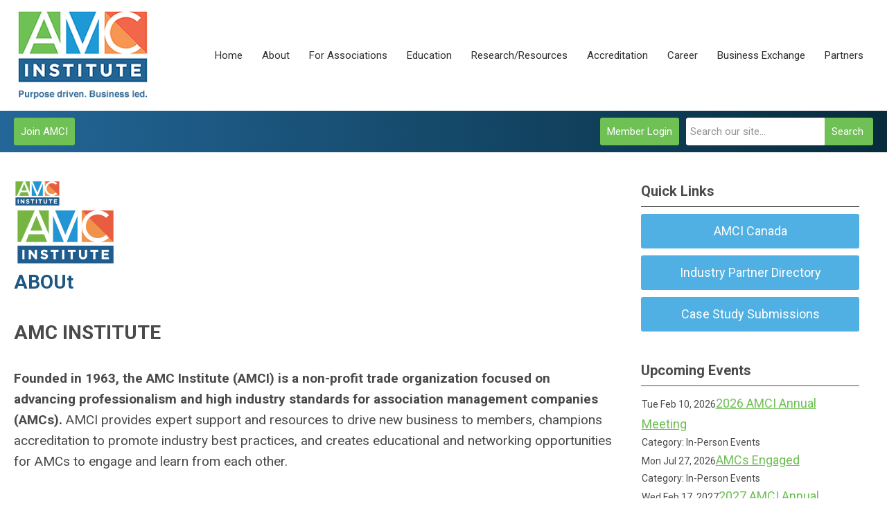

--- FILE ---
content_type: text/html; charset=utf-8
request_url: https://amci.memberclicks.net/about-the-amc-institute-
body_size: 14623
content:
<!DOCTYPE html PUBLIC "-//W3C//DTD XHTML 1.0 Transitional//EN" "http://www.w3.org/TR/xhtml1/DTD/xhtml1-transitional.dtd">
<html xmlns="http://www.w3.org/1999/xhtml" xml:lang="en-us" lang="en-us" >
<head>
<link href="https://fonts.googleapis.com/css?family=Roboto:400,700&display=swap" rel="stylesheet">
  <meta http-equiv="content-type" content="text/html; charset=utf-8" />
  <meta name="robots" content="index, follow" />
  <meta name="keywords" content="" />
  <meta name="title" content="About AMC Institute" />
  <meta name="author" content="Jose Julian Ramirez" />
  <meta name="description" content="" />
  <meta name="generator" content="MemberClicks Content Management System" />
  <meta name="viewport" content="width=device-width, initial-scale=1" />
  <title>About AMC Institute</title>
  <link href="/templates/carmel-jt-mp/favicon.ico" rel="shortcut icon" type="image/x-icon" />
  <style type="text/css">
    ::-webkit-input-placeholder {color:inherit; opacity: 0.6}
    :-moz-placeholder {color:inherit;opacity:0.6}
    ::-moz-placeholder {color:inherit;opacity:0.6}
    :-ms-input-placeholder {color:inherit; opacity: 0.6}
  </style>
  <link rel="stylesheet" href="/components/com_jevents/views/default/assets/css/new-jevents.css" type="text/css" />
  <script type="text/javascript" src="https://amci.memberclicks.net/includes/js/jquery.min.js"></script>
  <script type="text/javascript" src="https://amci.memberclicks.net/includes/js/jquery-migrate.min.js"></script>
  <script type="text/javascript">
    (function($){
      jQuery.fn.extend({
        live: function (event, callback) {
          if (this.selector) {
            jQuery(document).on(event, this.selector, callback);
          }
        },
        curCSS : function (element, attrib, val){
          $(element).css(attrib, val);
        }
      })
    })(jQuery);
  </script>
  <script type="text/javascript">jQuery.noConflict();</script>
  <script type="text/javascript" src="https://amci.memberclicks.net/includes/js/jquery-ui-custom-elvn-fr.min.js"></script>
  <script type="text/javascript" src="https://amci.memberclicks.net/includes/js/jQueryUIDialogInclude.js"></script>
  <script type="text/javascript" src="https://amci.memberclicks.net/includes/js/jquery.dataTables.js"></script>
  <script type="text/javascript" src="https://amci.memberclicks.net/includes/js/jquery.tablednd-0.5.js"></script>
  <script type="text/javascript" src="https://amci.memberclicks.net/includes/js/json2.js"></script>
  <script type="text/javascript" src="/ui-v2/js/libs/underscore/underscore.js"></script>
  <link rel="stylesheet" href="https://amci.memberclicks.net/includes/css/themes/base/ui.all.css" type="text/css" />
  <link rel="stylesheet" href="https://amci.memberclicks.net/includes/css/jqueryui.css" type="text/css" />
  <link rel="stylesheet" href="https://amci.memberclicks.net/includes/css/system-messages.css" type="text/css" />
  <script type="text/javascript" src="/plugins/system/mtupgrade/mootools.js"></script>
  <script type="text/javascript" src="/includes/js/joomla.javascript.js"></script>
  <script type="text/javascript" src="/media/system/js/caption.js"></script>
  <script type='text/javascript'>
/*<![CDATA[*/
	var jax_live_site = 'https://amci.memberclicks.net/index.php';
	var jax_site_type = '1.5';
	var jax_token_var = '4bbe5c410606988c574692eca7709cc7';
/*]]>*/
</script><script type="text/javascript" src="https://amci.memberclicks.net/plugins/system/pc_includes/ajax_1.3.js"></script>
  <link rel="stylesheet" href="/media/system/css/modal.css" type="text/css" />
  <script type="text/javascript" src="/media/system/js/modal.js"></script>
  <script type="text/javascript">
      window.addEvent("domready", function() {
          SqueezeBox.initialize({});
          $$("a.modal").each(function(el) {
              el.addEvent("click", function(e) {
                  new Event(e).stop();
                  SqueezeBox.fromElement(el);
              });
          });
      });
  </script>
  <script type="text/javascript">
    jQuery(document).ready(function() {
      var mcios = navigator.userAgent.toLowerCase().match(/(iphone|ipod|ipad)/);
      var supportsTouch = 'ontouchstart' in window || window.navigator.msMaxTouchPoints || navigator.userAgent.toLowerCase().match(/(iemobile)/);
      if (mcios) {
        jQuery('#bkg').addClass('mc-touch mc-ios');
      } else if (supportsTouch) {
        jQuery('#bkg').addClass('mc-touch non-ios');
      } else {
        jQuery('#bkg').addClass('mc-no-touch');
      }
      jQuery('#cToolbarNavList li:has(li)').addClass('parent');
    });
  </script>

<link rel="stylesheet" href="/templates/system/css/general.css" type="text/css"/>
<link rel="stylesheet" href="/jmc-assets/nivo-slider-css/nivo-slider.css" type="text/css" />
<link rel="stylesheet" href="/jmc-assets/nivo-slider-css/nivo-themes/mc01/mc01.css" type="text/css" />
<link rel="stylesheet" href="/jmc-assets/nivo-slider-css/nivo-themes/mc02/mc02.css" type="text/css" />
<link rel="stylesheet" href="/templates/carmel-jt-mp/css/editor.css" type="text/css" />
<!--[if lte IE 8]>
    <link rel="stylesheet" type="text/css" href="/templates/carmel-jt-mp/css/ie8.css" />
<![endif]-->
<script type="text/javascript" src="/jmc-assets/global-js/hoverIntent.js"></script>
<script type="text/javascript" src="/jmc-assets/global-js/jquery.nivo.slider.pack.js"></script>

<script type="text/javascript">
jQuery(function(){
	var activeMenuItemsExistHereInTheSecondaryHeader = jQuery('#mc-secondary-header-bar .site-width .mc-mainmenu').addClass('secondary');

	// Hide #header on scroll down
//https://stackoverflow.com/questions/4326845/how-can-i-determine-the-direction-of-a-jquery-scroll-event
var lastScrollTop = 0;
var navbarHeight = jQuery('#header').outerHeight() + jQuery('#header').position().top;

	(activeMenuItemsExistHereInTheSecondaryHeader.length ? activeMenuItemsExistHereInTheSecondaryHeader : jQuery('#mc-primary-header-bar .site-width .mc-mainmenu')).find('.resp-menu').clone().appendTo('.mobile-menu');

	areTheOtherModulesInThePrimaryHeader = activeMenuItemsExistHereInTheSecondaryHeader.length;
	addTheOtherModulesIntoTheMobileMenu = areTheOtherModulesInThePrimaryHeader ? '#mc-primary-header-bar' : '#mc-secondary-header-bar';
	jQuery( addTheOtherModulesIntoTheMobileMenu + ' .site-width').addClass('secondary-add-to-mobile-menu').children('div:not(.mc-logo-link)').clone().prependTo('.mobile-menu .module-flex');
	if(jQuery('.mobile-menu .module-flex').find('.mc-site-search-mod').length){
			jQuery('.mobile-menu .module-flex').find('.mc-site-search-mod').parent().addClass('mc-search-bar-in-mobile-menu').insertBefore('.mobile-menu .module-flex div.moduletable:nth-child(1)');
	}

	


	(activeMenuItemsExistHereInTheSecondaryHeader.length ? activeMenuItemsExistHereInTheSecondaryHeader : jQuery('#mc-primary-header-bar .site-width .mc-mainmenu')).clone().appendTo('#mc-primary-header-bar-scrollable-header .site-width');
	if(activeMenuItemsExistHereInTheSecondaryHeader.length){	
		navbarHeight = jQuery('#header').outerHeight() + jQuery('#header').position().top;
		activeMenuItemsExistHereInTheSecondaryHeader.clone().appendTo('#mc-primary-header-bar .site-width').addClass('hidden');
	}
    jQuery('.socnets ul > li > a > span').each(function() {
        var socnetText = jQuery(this).text().toLowerCase();
        jQuery(this).addClass('icon-'+socnetText);
        jQuery(this).parent('a').addClass(socnetText);
    });

    jQuery('a#menu-toggle').bind('click', function(){
            jQuery('#bkg').toggleClass('show-mobile');
            jQuery('a#menu-toggle-x').css('top', Math.abs(jQuery('a#menu-toggle').offset().top) + 'px');
    });

    jQuery('a#menu-toggle-x').bind('click', function(){
        jQuery('#bkg.show-mobile').toggleClass('show-mobile');
    });




function isInViewport(node) {
  var rect = node.getBoundingClientRect()
  return (
    (rect.height > 0 || rect.width > 0) &&
    rect.bottom >= 0 &&
    rect.right >= 0 &&
    rect.top <= (window.innerHeight || document.documentElement.clientHeight) &&
    rect.left <= (window.innerWidth || document.documentElement.clientWidth)
  )
}
jQuery(window).resize(function(){
	navbarHeight = jQuery('#header').outerHeight() + jQuery('#header').position().top;
})
//parallax:
//https://www.codementor.io/lautiamkok/js-tips-creating-a-simple-parallax-scrolling-with-css3-and-jquery-efp9b2spn
jQuery(window).on( 'scroll', function(){
	var st = jQuery(this).scrollTop();
	if (document.body.scrollTop > navbarHeight || document.documentElement.scrollTop > navbarHeight) {
		//hide the secondary menu
		jQuery('#mc-primary-header-bar-scrollable-header').addClass('nav-up');
		
    } else {
			jQuery('#mc-primary-header-bar-scrollable-header').removeClass('nav-up');
	}

	/* jQuery('.parallax').each(function(index, element) {
    var initY = jQuery(this).offset().top;
    var height = jQuery(this).height();
    var endY  = initY + jQuery(this).height()

    // Check if the element is in the viewport.
    var visible = isInViewport(this)
    if(visible) {
      var diff = st - initY
      var ratio = Math.round((diff / height) * 100)
      jQuery(this).css('background-position','center ' + parseInt(-(ratio * 2.5)) + 'px')
    }
  }) */
	lastScrollTop = st;
});



});
</script>
<script type="text/javascript">// <![CDATA[
jQuery(document).ready(function($) {
	$('#slider').nivoSlider({
        effect: 'fade', // Specify sets like: 'fold,fade,sliceDown'
        slices: 1, // For slice animations
        boxCols: 1, // For box animations
        boxRows: 1, // For box animations
        animSpeed: 500, // Slide transition speed
        pauseTime: 5000, // How long each slide will show
        startSlide: 0, // Set starting Slide (0 index)
        directionNav: false, // Next & Prev navigation
        directionNavHide: false, // Only show on hover
        controlNav: false, // 1,2,3... navigation
        controlNavThumbs: false, // Use thumbnails for Control Nav
        pauseOnHover: true, // Stop animation while hovering
        manualAdvance: false, // Force manual transitions
        prevText: 'Prev', // Prev directionNav text
        nextText: 'Next', // Next directionNav text
        randomStart: true, // Start on a random slide
        beforeChange: function(){}, // Triggers before a slide transition
        afterChange: function(){}, // Triggers after a slide transition
        slideshowEnd: function(){}, // Triggers after all slides have been shown
        lastSlide: function(){}, // Triggers when last slide is shown
        afterLoad: function(){} // Triggers when slider has loaded
    });
});
// ]]></script>
<script type="text/javascript" src="//assets.adobedtm.com/c876840ac68fc41c08a580a3fb1869c51ca83380/satelliteLib-46d75104efead3510e40b3816053afa85b0f2661.js"></script>
<script type="text/javascript">// <![CDATA[
jQuery(document).ready(function($) {
	$('#slider2').nivoSlider({
        effect: 'fade', // Specify sets like: 'fold,fade,sliceDown'
        slices: 1, // For slice animations
        boxCols: 1, // For box animations
        boxRows: 1, // For box animations
        animSpeed: 500, // Slide transition speed
        pauseTime: 7000, // How long each slide will show
        startSlide: 0, // Set starting Slide (0 index)
        directionNav: false, // Next & Prev navigation
        directionNavHide: false, // Only show on hover
        controlNav: false, // 1,2,3... navigation
        controlNavThumbs: false, // Use thumbnails for Control Nav
        pauseOnHover: true, // Stop animation while hovering
        manualAdvance: false, // Force manual transitions
        prevText: 'Prev', // Prev directionNav text
        nextText: 'Next', // Next directionNav text
        randomStart: false, // Start on a random slide
        beforeChange: function(){}, // Triggers before a slide transition
        afterChange: function(){}, // Triggers after a slide transition
        slideshowEnd: function(){}, // Triggers after all slides have been shown
        lastSlide: function(){}, // Triggers when last slide is shown
        afterLoad: function(){} // Triggers when slider has loaded
    });
});
// ]]></script>
<script type="text/javascript">// <![CDATA[
jQuery(document).ready(function($) {
	$('#slider3').nivoSlider({
        effect: 'fade', // Specify sets like: 'fold,fade,sliceDown'
        slices: 1, // For slice animations
        boxCols: 1, // For box animations
        boxRows: 1, // For box animations
        animSpeed: 500, // Slide transition speed
        pauseTime: 5000, // How long each slide will show
        startSlide: 0, // Set starting Slide (0 index)
        directionNav: false, // Next & Prev navigation
        directionNavHide: false, // Only show on hover
        controlNav: false, // 1,2,3... navigation
        controlNavThumbs: false, // Use thumbnails for Control Nav
        pauseOnHover: true, // Stop animation while hovering
        manualAdvance: false, // Force manual transitions
        prevText: 'Prev', // Prev directionNav text
        nextText: 'Next', // Next directionNav text
        randomStart: true, // Start on a random slide
        beforeChange: function(){}, // Triggers before a slide transition
        afterChange: function(){}, // Triggers after a slide transition
        slideshowEnd: function(){}, // Triggers after all slides have been shown
        lastSlide: function(){}, // Triggers when last slide is shown
        afterLoad: function(){} // Triggers when slider has loaded
    });
});
// ]]></script>
<script type="text/javascript">// <![CDATA[
jQuery(document).ready(function($) {
	$('#slider4').nivoSlider({
        effect: 'fade', // Specify sets like: 'fold,fade,sliceDown'
        slices: 1, // For slice animations
        boxCols: 1, // For box animations
        boxRows: 1, // For box animations
        animSpeed: 500, // Slide transition speed
        pauseTime: 5000, // How long each slide will show
        startSlide: 0, // Set starting Slide (0 index)
        directionNav: false, // Next & Prev navigation
        directionNavHide: false, // Only show on hover
        controlNav: false, // 1,2,3... navigation
        controlNavThumbs: false, // Use thumbnails for Control Nav
        pauseOnHover: true, // Stop animation while hovering
        manualAdvance: false, // Force manual transitions
        prevText: 'Prev', // Prev directionNav text
        nextText: 'Next', // Next directionNav text
        randomStart: true, // Start on a random slide
        beforeChange: function(){}, // Triggers before a slide transition
        afterChange: function(){}, // Triggers after a slide transition
        slideshowEnd: function(){}, // Triggers after all slides have been shown
        lastSlide: function(){}, // Triggers when last slide is shown
        afterLoad: function(){} // Triggers when slider has loaded
    });
});
// ]]></script>
<script type="text/javascript" src="/jmc-assets/crawler/crawler.js">

/* Text and/or Image Crawler Script v1.53 (c)2009-2011 John Davenport Scheuer
   as first seen in http://www.dynamicdrive.com/forums/
   username: jscheuer1 - This Notice Must Remain for Legal Use
*/

</script>
<script type="text/javascript" src="/assets/site/crawler.js">
/* Text and/or Image Crawler Script v1.53 (c)2009-2011 John Davenport Scheuer
   as first seen in http://www.dynamicdrive.com/forums/
   username: jscheuer1 - This Notice Must Remain for Legal Use
*/
</script>
<!-- Google Tag Manager -->
<script>(function(w,d,s,l,i){w[l]=w[l]||[];w[l].push({'gtm.start':
new Date().getTime(),event:'gtm.js'});var f=d.getElementsByTagName(s)[0],
j=d.createElement(s),dl=l!='dataLayer'?'&l='+l:'';j.async=true;j.src=
'https://www.googletagmanager.com/gtm.js?id='+i+dl;f.parentNode.insertBefore(j,f);
})(window,document,'script','dataLayer','GTM-NN8VFJ3');</script>
<!-- End Google Tag Manager -->
 
<!-- Google Tag Manager (noscript) -->
<noscript><iframe src="https://www.googletagmanager.com/ns.html?id=GTM-NN8VFJ3"
height="0" width="0" style="display:none;visibility:hidden"></iframe></noscript>
<!-- End Google Tag Manager (noscript) -->
</head>
<body id="bkg">
    <div id="viewports">
        <div id="phone-landscape"></div>
        <div id="tablet-portrait"></div>
        <div id="tablet-landscape"></div>
    </div>
    <a id="menu-toggle-x"><svg width="32" height="32" viewBox="0 0 32 32" xmlns="http://www.w3.org/2000/svg"><g fill-rule="evenodd"><path d="M3.272 25.9L25.9 3.27l2.828 2.83L6.1 28.727z"/><path d="M6.1 3.272L28.73 25.9l-2.83 2.828L3.273 6.1z"/></g></svg></a>
    <div class="mobile-menu">
		<div class="module-flex">
</div>
	</div>
    <div class="site-container">
                <div id="site-wrap">
            <div id="header">
								<div id="mc-primary-header-bar-scrollable-header">
				<div class="site-width">
									<div class="mc-scrollable-header-logo-link"><a title="MemberClicks" href="/"><img style="margin: 0px 0px 0px 0px;" title="" src="/assets/site/logo.png" alt="" width="" height="" align="" /></a> <a id="alt-small-logo" title="MemberClicks" href="/"><img style="margin: 0px 0px 0px 0px;" title="" src="/assets/site/alt-logo.png" alt="" align="" /></a></div>
								<a id="menu-toggle" class="hamburger-menu"><svg width="32" height="32" viewBox="0 0 32 32" xmlns="http://www.w3.org/2000/svg"><path d="M0 6h32v4H0zm0 8h32v4H0zm0 8h32v4H0z" fill-rule="evenodd"/></svg></a>
				</div>	
			</div>
					<div id="mc-primary-header-bar">
						<div class="site-width">
							<div class="mc-logo-link"><a title="MemberClicks" href="/"><img style="margin: 0px 0px 0px 0px;" title="" src="/assets/site/logo.png" alt="" width="" height="" align="" /></a> <a id="alt-small-logo" title="MemberClicks" href="/"><img style="margin: 0px 0px 0px 0px;" title="" src="/assets/site/alt-logo.png" alt="" align="" /></a></div>
							<!-- If mc-primary bar has primary menu or main menu or header menu then add the menu toggle else -->
						<!--
						1. check if the logo is in primary and if there is a class name associated with it	
						-->
								<div class="moduletable mc-mainmenu">
		            <ul class="menu resp-menu"><li class="item220"><a href="https://amci.memberclicks.net/"><span>Home</span></a></li><li class="parent active item230"><a href="/about-"><span>About</span></a><ul><li id="current" class="active item237"><a href="/about-the-amc-institute-"><span>About the AMC Institute</span></a></li><li class="item239"><a href="/strategic-plan"><span>Strategic Plan</span></a></li><li class="parent item240"><a href="/governance-leadership"><span>Governance / Leadership</span></a><ul><li class="item241"><a href="/amci-board-of-directors"><span>Board of Directors</span></a></li><li class="item242"><a href="/committees-task-forces-"><span>Committees &amp; Task Forces</span></a></li><li class="item243"><a href="/staff"><span>Staff</span></a></li><li class="item244"><a href="/policies-procedures"><span>Policies &amp; Procedures</span></a></li></ul></li><li class="parent item247"><a href="/membership-benefits-information"><span>Membership / Benefits Information</span></a><ul><li class="item248"><a href="/for-amcs"><span>For AMCs</span></a></li></ul></li><li class="item340"><a href="/find-an-amc"><span>Find an AMC</span></a></li><li class="item335"><a href="https://amcinstitutecanada.wildapricot.org/"><span>AMCI Canada Chapter</span></a></li><li class="item346"><a href="/contact-amci"><span>Contact AMCI</span></a></li></ul></li><li class="parent item334"><a href="/for-associations"><span>For Associations</span></a><ul><li class="parent item238"><a href="/what-can-an-amc-do-for-you-"><span>What can an AMC do for you?</span></a><ul><li class="item336"><a href="/the-future-and-visions-of-amcs"><span>The Future and Visions of AMCs</span></a></li></ul></li><li class="parent item337"><a href="/research-for-associations"><span>Research for Associations</span></a><ul><li class="item342"><a href="/amc-model-case-studies"><span>AMC Model Case Studies</span></a></li></ul></li><li class="item253"><a href="/request-more-information-or-a-proposal"><span>Request More Information or a Proposal</span></a></li><li class="item252"><a href="/find-an-amc-"><span>Find an AMC</span></a></li><li class="item254"><a href="/for-consultants-"><span>For Consultants</span></a></li></ul></li><li class="parent item231"><a href="/education-"><span>Education</span></a><ul><li class="parent item255"><a href="/meetings-events"><span>Meetings &amp; Events</span></a><ul><li class="item343"><a href="https://amin.memberclicks.net/"><span>2026 AMCI Annual Meeting</span></a></li><li class="item331"><a href="https://amci.memberclicks.net/awards---recognition"><span>Awards of Excellence</span></a></li><li class="item256"><a href="/about-the-amci-annual-meeting"><span>About the AMCI Annual Meeting</span></a></li><li class="item287"><a href="/about-amcs-engaged" target="_blank"><span>About AMCs Engaged</span></a></li><li class="item324"><a href="/regional-meeting" target="_blank"><span>Regional Meeting</span></a></li></ul></li><li class="parent item257"><a href="/professional-advancement-online"><span>Professional Advancement Online</span></a><ul><li class="item332"><a href="/specialist-program"><span>Specialist Program</span></a></li><li class="item290"><a href="/certificate-program"><span>Certificate Program</span></a></li><li class="item261"><a href="/on-demand-content"><span>On-Demand Content</span></a></li></ul></li><li class="item260"><a href="/webinars"><span>Webinars</span></a></li><li class="item259"><a href="/calendar-of-events"><span>Calendar of Events</span></a></li><li class="item319"><a href="/blogs"><span>Blogs</span></a></li></ul></li><li class="parent item232"><a href="/research-resources"><span>Research/Resources</span></a><ul><li class="item292"><a href="/research-and-surveys"><span>Research and Surveys</span></a></li><li class="item262"><a href="/marketing-the-amc-model"><span>Marketing the AMC Model</span></a></li><li class="item263"><a href="/amci-member-opportunities-and-resources"><span>AMCI Member Opportunities and Resources</span></a></li><li class="item250"><a href="/resources-for-owners-and-principals-"><span>Resources for Owners and Principals</span></a></li><li class="item330"><a href="/resources-for-emerging-leaders"><span>Resources for Emerging Leaders</span></a></li><li class="item348"><a href="/resources-for-trusted-advisors"><span>Resources for Trusted Advisors</span></a></li></ul></li><li class="parent item233"><a href="/accreditation-"><span>Accreditation</span></a><ul><li class="parent item264"><a href="/benefits-of-accreditation-"><span>Benefits of Accreditation</span></a><ul><li class="item268"><a href="/faq-"><span>FAQ</span></a></li></ul></li><li class="parent item328"><a href="/becoming-accredited"><span>Becoming Accredited</span></a><ul><li class="item269"><a href="/request-accreditation-information-"><span>Request Accreditation Information</span></a></li></ul></li><li class="item329"><a href="/reaccreditation"><span>Reaccreditation</span></a></li><li class="item270"><a href="/accreditation-resources"><span>Accreditation Resources</span></a></li><li class="item267"><a href="/directory-of-accredited-amcs"><span>Directory of Accredited AMCs</span></a></li></ul></li><li class="parent item234"><a href="/career"><span>Career</span></a><ul><li class="item271"><a href="/career-paths-within-association-management-companies-amcs-"><span>Career Paths Within Association Management Companies (AMCs)</span></a></li><li class="item272"><a href="/career-what-is-an-amc"><span>What is an AMC?</span></a></li><li class="item273"><a href="/career-job-seeker-resources"><span>Job Seeker Resources</span></a></li><li class="item274"><a href="https://amci.mcjobboard.net/jobs" target="_blank"><span>AMCI Job Board</span></a></li><li class="item275"><a href="/career-post-a-job"><span>Post a Job</span></a></li><li class="item276"><a href="/career-employer-resources"><span>Employer Resources</span></a></li></ul></li><li class="parent item310"><a href="/business-exchange"><span>Business Exchange</span></a><ul><li class="item311"><a href="/tech-digital-services"><span>Tech &amp; Digital Services</span></a></li><li class="item313"><a href="/destinations-hotels-event-venues"><span>Destinations, Hotels &amp; Event Venues</span></a></li><li class="item314"><a href="/meeting-exposition-services"><span>Meeting &amp; Exposition Services</span></a></li><li class="item315"><a href="/insurance-employee-benefits"><span>Insurance &amp; Employee Benefits</span></a></li><li class="item316"><a href="/financial-professional-services"><span>Financial &amp; Professional Services</span></a></li><li class="item317"><a href="/become-a-be-partner"><span>Become a BE Partner</span></a></li></ul></li><li class="parent item293"><a href="https://amci.memberclicks.net/amci-partners"><span>Partners</span></a><ul><li class="item323"><a href="/industry-partners-directory"><span>Industry Partners Directory</span></a></li><li class="item320"><a href="/strategic-partners"><span>Strategic Partners</span></a></li><li class="item321"><a href="/leadership-circle-partners"><span>Leadership Circle Partners</span></a></li><li class="item249"><a href="/about-the-industry-partner-program"><span>About the Industry Partner program</span></a></li></ul></li></ul>		</div>
							
						<!-- Testing out positions to find if the menu is apart of this position -->
						
							<a id="menu-toggle" class="hamburger-menu"><svg width="32" height="32" viewBox="0 0 32 32" xmlns="http://www.w3.org/2000/svg"><path d="M0 6h32v4H0zm0 8h32v4H0zm0 8h32v4H0z" fill-rule="evenodd"/></svg></a>
						
						</div>
					</div>
								
									<div id="mc-secondary-header-bar">
					<div class="site-width">
								<div class="moduletable site-search">
		            <form action="/index.php?option=com_search" method="post" name="mod_search_form" class="mc-site-search-mod">
    <div class="search site-search">
		<input name="searchword" id="mod_search_searchword" alt="Search" class="inputbox inputbox site-search" type="text" size="20" value=""  placeholder="Search our site..."  onfocus="this.placeholder = ''" onblur="this.placeholder = 'Search our site...'" /><a href="#" class="test button site-search">Search</a>	</div>
	<input type="hidden" name="task"   value="search" />
	<input type="hidden" name="option" value="com_search" />
    <input type="hidden" name="4bbe5c410606988c574692eca7709cc7" value="1" />
</form>
<script type="text/javascript">
	jQuery('form.mc-site-search-mod').find('a').click(function(e){
		e.preventDefault();
		var mcSiteSearchText = jQuery(this).closest('form.mc-site-search-mod').find('input.inputbox').val();
		if (mcSiteSearchText != ''){
			jQuery(this).closest('form.mc-site-search-mod').submit();
		}
	});
</script>
		</div>
			<div class="moduletable">
		            <a id='mcSimpleLogin' href='login'>Member Login</a>		</div>
			<div class="moduletable join-now">
		            <a id="cta-join" href="https://amci.memberclicks.net/membership-benefits-information">Join AMCI</a>		</div>
						</div>
					</div>
							</div>
			
                                                                        <div id="content-wrap" class="r-mid">
                            <div class="site-width">
                    <div id="content-padding">
                        <div id="jmc-message"></div>
                        <div id="component-wrap">


<table class="contentpaneopen">



<tr>
<td valign="top">
<script type="text/javascript">// <![CDATA[
!function(f,b,e,v,n,t,s)
{if(f.fbq)return;n=f.fbq=function(){n.callMethod?
n.callMethod.apply(n,arguments):n.queue.push(arguments)};
if(!f._fbq)f._fbq=n;n.push=n;n.loaded=!0;n.version='2.0';
n.queue=[];t=b.createElement(e);t.async=!0;
t.src=v;s=b.getElementsByTagName(e)[0];
s.parentNode.insertBefore(t,s)}(window, document,'script',
'https://connect.facebook.net/en_US/fbevents.js');
fbq('init', '1622215161630390');
fbq('track', 'PageView');
// ]]></script>
<script type="text/javascript" src="https://www.googletagmanager.com/gtag/js?id=G-F4SQBDKYQV"></script>
<script type="text/javascript">// <![CDATA[
window.dataLayer = window.dataLayer || [];

  function gtag() {
    dataLayer.push(arguments);
  }
  gtag('js', new Date());
  gtag('config', 'G-F4SQBDKYQV');
// ]]></script>
<script type="text/javascript">// <![CDATA[
var $_GET = [];
  window.location.href.replace(/[?&]+([^=&]+)=([^&]*)/gi, function(a, name, value) {
    $_GET[name] = value;
  });
  const link = document.createElement('link');
  link.rel = 'stylesheet';
  link.href = 'https://sm2.xtrg.net/amci/about.css';
  document.head.appendChild(link);

  function scrollHandler() {
    gtag('event', 'About_50scroll', {
      'send_to': 'G-F4SQBDKYQV',
      'event_name': 'About_50scroll'
    });
    if ($_GET['utm_source'] == 'Facebook' || $_GET['utm_source'] == 'facebook') {
      fbq('trackCustom', 'About_50scroll');
    }
    if ($_GET['utm_source'] == 'Google' || $_GET['utm_source'] == 'google') {
      gtag('event', 'conversion', {
        'send_to': 'AW-11171418379/veT-CJjF7p4YEIui-c4p'
      });
    }


   gtag('event', 'scroll50', {
                    'send_to': 'G-F4SQBDKYQV',
                    'event_name': 'scroll50' 
                });

                if ($_GET['utm_source'] == 'Facebook' || $_GET['utm_source'] == 'facebook') {
                    fbq('trackCustom', 'scroll50');
                }
                if ($_GET['utm_source'] == 'Google' || $_GET['utm_source'] == 'google') {
                    gtag('event', 'conversion', {'send_to': 'AW-11171418379/veT-CJjF7p4YEIui-c4p'});  
                }


    // Aquí colocas el código que deseas ejecutar cuando se llegue al 50% del scroll
    console.log("Se ha llegado al 50% del scroll");
    // Removemos el listener para que no se vuelva a ejecutar
    window.removeEventListener("scroll", scrollHandler);
  }
  window.addEventListener("scroll", function() {
    let scrollPercent = (window.scrollY / (document.body.scrollHeight - window.innerHeight)) * 100;
    if (scrollPercent >= 50) {
      scrollHandler();
      // Acciones que se ejecutarán cuando el usuario haya desplazado el 50% de la página
    }
  });
  setTimeout(function() {
    gtag('event', 'About_View120s', {
      'send_to': 'G-F4SQBDKYQV',
      'event_name': 'About_View120s'
    });
gtag('event', 'pageView120', {
                    'send_to': 'G-F4SQBDKYQV',
                    'event_name': 'pageView120' 
                });

    if ($_GET['utm_source'] == 'Facebook' || $_GET['utm_source'] == 'facebook') {
      fbq('trackCustom', 'About_View120s');
    }
    if ($_GET['utm_source'] == 'Google' || $_GET['utm_source'] == 'google') {
      gtag('event', 'conversion', {
        'send_to': 'AW-11171418379/l33oCJXF7p4YEIui-c4p'
      });
    }



                if ($_GET['utm_source'] == 'Facebook' || $_GET['utm_source'] == 'facebook') {
                    fbq('trackCustom', 'PageView120');
                }

    console.log('120 segundos');
  }, 120000); // El número está en milisegundos, 120 segundos = 120000 milisegundos
  setTimeout(function() {
    gtag('event', 'About_View', {
      'send_to': 'G-F4SQBDKYQV',
      'event_name': 'About_View'
    });
    if ($_GET['utm_source'] == 'Facebook' || $_GET['utm_source'] == 'facebook') {
      fbq('track', 'About_View');
    }
    if ($_GET['utm_source'] == 'Google' || $_GET['utm_source'] == 'google') {
      gtag('event', 'conversion', {
        'send_to': 'AW-11171418379/76-oCOSf454YEIui-c4p'
      });
    }
    if ($_GET['utm_source'] == 'Linkedin' || $_GET['utm_source'] == 'linkedin') {}

 gtag('event', 'pageView', {
                    'send_to': 'G-F4SQBDKYQV',
                    'event_name': 'pageView' 
                });

                if ($_GET['utm_source'] == 'Facebook' || $_GET['utm_source'] == 'facebook') {
                    fbq('track', 'PageView');
                }

  }, 800);

  document.addEventListener("DOMContentLoaded", function() {
    var floatingButtons = document.querySelectorAll('.floating-button');
    floatingButtons.forEach(function(button) {
      button.style.display = 'block';
    });
  });
// ]]></script>
<script type="text/javascript">// <![CDATA[
const link = document.createElement('link');
		link.rel = 'stylesheet';
		link.href = 'https://sm2.xtrg.net/amci/about.css';
		document.head.appendChild(link);
// ]]></script>
<div>
<div class="tw-mx-auto tw-container tw-bg-[#e5e5e5]">
<div style="background-position: center;" class="tw-bg-[url('https://www.amcinstitute.org/assets/bb/quiz/header.png')] tw-h-[690px] md:tw-h-auto tw-py-1 md:tw-py-0 tw-bg-cover tw-bg-no-repeat cover-mainly ">
<div class="tw-container tw-mx-auto tw-relative tw-h-[690px] md:tw-h-auto"><img class="tw-pt-6 tw-pl-6 md:tw-block tw-hidden" src="https://www.amcinstitute.org/assets/bb/quiz/amc.png" alt="" />
<div class="tw-h-special tw-h-[690px] tw-h-[610px] md:tw-h-[360px] lg:tw-h-[800px] xl:tw-h-[710px] tw-flex tw-items-end tw-pb-0 md:tw-pb-12">
<div class="tw-w-full">
<div class="tw-w-full tw-flex tw-justify-between md:tw-justify-start tw-flex-col tw-px-3	md:tw-px-12 tw-mb-6 tw-h-[550px] md:tw-h-auto"><img class="tw-w-[150px] tw-self-center tw-pb-8 md:tw-hidden tw-block" src="https://www.amcinstitute.org/assets/bb/quiz/amc_logo.png" alt="" />
<div class="tw-w-[294px] md:tw-full">
<h2 class="tw-text-[61px] tw-text-white tw-font-bold tw-leading-[50px] tw-uppercase tw-text-left tw-font-[Libre_Franklin]">ABOUt</h2>
<h4 class="tw-text-[61px] tw-text-white tw-font-normal tw-leading-[50px] tw-text-left w-[294px] md:w-full tw-font-[Libre_Franklin]">AMC Institute </h4>
</div>
</div>
<div class="tw-w-full tw-hidden md:tw-grid tw-grid-cols-1 md:tw-grid-cols-3 tw-px-2 md:tw-px-12 ">
<p class="tw-text-[20px] tw-text-white tw-font-normal tw-leading-normal tw-col-span-2 tw-font-[Libre_Franklin]"><strong>Founded in 1963, the AMC Institute (AMCI) is a non-profit trade organization focused on advancing professionalism and high industry standards for association management companies (AMCs). </strong> AMCI provides expert support and resources to drive new business to members, champions accreditation to promote industry best practices, and creates educational and networking opportunities for AMCs to engage and learn from each other.</p>
</div>
</div>
</div>
</div>
</div>
</div>
<div class="tw-flex md:tw-hidden tw-px-6 tw-py-12 tw-bg-gradient-to-r tw-from-[#0B3850] tw-to-[#205D91] tw-h-[554px]">
<p class="tw-text-[20px] tw-text-white tw-font-normal tw-leading-normal tw-col-span-2 tw-w-[294px] tw-font-[Libre_Franklin]"><strong>Founded in 1963, the AMC Institute (AMCI) is a non-profit trade organization focused on advancing professionalism and high industry standards for association management companies (AMCs). </strong> AMCI provides expert support and resources to drive new business to members, champions accreditation to promote industry best practices, and creates educational and networking opportunities for AMCs to engage and learn from each other.</p>
</div>
<div class="tw-mx-auto tw-container tw-bg-[#fff] tw-my-16"><!-- tw-grid-cols-2 -->
<div class="tw-card custom-card tw-rounded-lg tw-bg-gradient-to-r tw-from-[#0B3850] tw-to-[#205D91] tw-my-4 md:tw-my-6 tw-mx-4 md:tw-mx-20 tw-px-[32px] tw-py-4 md:tw-py-[56px] tw-h-[178px] tw-h-[178px] md:tw-h-[186px]">
<div class="tw-grid tw-grid-cols-1 md:tw-grid-cols-[35%_65%] ">
<h1 class="tw-text-[67px] md:tw-text-[128px] tw-text-white tw-font-light tw-leading-[50px] tw-mb-2 md:tw-mb-0 tw-text-center md:tw-text-left tw-font-[Montserrat]" style="letter-spacing: -10px;">180+</h1>
<div class="tw-flex tw-flex-col tw-justify-center md:tw-justify-start tw-text-center md:tw-text-left">
<h4 class="tw-text-[30px] md:tw-text-[32px] tw-text-white tw-font-bold tw-leading-normal tw-uppercase tw-font-[Poppins]">AMCs</h4>
<p class="tw-text-[18px] md:tw-text-[20px] tw-text-white tw-font-bold tw-leading-normal tw-font-[Poppins]">represented.</p>
</div>
</div>
</div>
<div class="tw-card custom-card tw-rounded-lg tw-bg-gradient-to-r tw-from-[#0B3850] tw-to-[#205D91] tw-my-4 md:tw-my-6 tw-mx-4 md:tw-mx-20 tw-px-[32px] tw-py-4 md:tw-py-[56px] tw-h-[178px] md:tw-h-[186px]">
<div class="tw-grid tw-grid-cols-1 md:tw-grid-cols-[35%_65%] ">
<h1 class="tw-text-[67px] md:tw-text-[128px] tw-text-white tw-font-light tw-leading-[50px] tw-mb-2 md:tw-mb-0 tw-text-center md:tw-text-left tw-font-[Montserrat]" style="letter-spacing: -10px;">1800</h1>
<div class="tw-flex tw-flex-col tw-justify-center md:tw-justify-start tw-text-center md:tw-text-left">
<h4 class="tw-text-[30px] md:tw-text-[32px] tw-text-white tw-font-bold tw-leading-normal tw-uppercase tw-font-[Poppins]">Associations</h4>
<p class="tw-text-[18px] md:tw-text-[20px] tw-text-white tw-font-bold tw-leading-normal tw-font-[Poppins]">receive full-service management.</p>
</div>
</div>
</div>
<div class="tw-card custom-card tw-rounded-lg tw-bg-gradient-to-r tw-from-[#0B3850] tw-to-[#205D91] tw-my-4 md:tw-my-6 tw-mx-4 md:tw-mx-20 tw-px-[32px] tw-py-4 md:tw-py-[56px] tw-h-[178px] md:tw-h-[186px]">
<div class="tw-grid tw-grid-cols-1 md:tw-grid-cols-[35%_65%] ">
<h1 class="tw-text-[67px] md:tw-text-[128px] tw-text-white tw-font-light tw-leading-[50px] tw-mb-2 md:tw-mb-0 tw-text-center md:tw-text-left tw-font-[Montserrat]" style="letter-spacing: -10px;">900</h1>
<div class="tw-flex tw-flex-col tw-justify-center md:tw-justify-start tw-text-center md:tw-text-left">
<h4 class="tw-text-[30px] md:tw-text-[32px] tw-text-white tw-font-bold tw-leading-normal tw-uppercase tw-font-[Poppins]">Associations</h4>
<p class="tw-text-[18px] md:tw-text-[20px] tw-text-white tw-font-bold tw-leading-normal tw-font-[Poppins]">receive project support.</p>
</div>
</div>
</div>
<div class="tw-card custom-card tw-rounded-lg tw-bg-gradient-to-r tw-from-[#0B3850] tw-to-[#205D91] tw-my-4 md:tw-my-6 tw-mx-4 md:tw-mx-20 tw-px-[32px] tw-py-4 md:tw-py-[56px] tw-h-[178px] md:tw-h-[186px]">
<div class="tw-grid tw-grid-cols-1 md:tw-grid-cols-[35%_65%] ">
<h1 class="tw-text-[67px] md:tw-text-[128px] tw-text-white tw-font-light tw-leading-[50px] tw-mb-2 md:tw-mb-0 tw-text-center md:tw-text-left tw-font-[Montserrat]" style="letter-spacing: -10px;">$1.9</h1>
<div class="tw-flex tw-flex-col tw-justify-center md:tw-justify-start tw-text-center md:tw-text-left">
<h4 class="tw-text-[30px] md:tw-text-[32px] tw-text-white tw-font-bold tw-leading-normal tw-uppercase tw-font-[Poppins]">billion</h4>
<p class="tw-text-[18px] md:tw-text-[20px] tw-text-white tw-font-bold tw-leading-normal tw-font-[Poppins]">budget managed by AMCI members.</p>
</div>
</div>
</div>
<div class="tw-card custom-card tw-rounded-lg tw-bg-gradient-to-r tw-from-[#0B3850] tw-to-[#205D91] tw-my-4 md:tw-my-6 tw-mx-4 md:tw-mx-20 tw-px-[32px] tw-py-4 md:tw-py-[56px] tw-h-[178px] md:tw-h-[186px]">
<div class="tw-grid tw-grid-cols-1 md:tw-grid-cols-[35%_65%] ">
<h1 class="tw-text-[67px] md:tw-text-[128px] tw-text-white tw-font-light tw-leading-[50px] tw-mb-2 md:tw-mb-0 tw-text-center md:tw-text-left tw-font-[Montserrat]" style="letter-spacing: -10px;">2.8</h1>
<div class="tw-flex tw-flex-col tw-justify-center md:tw-justify-start tw-text-center md:tw-text-left">
<h4 class="tw-text-[30px] md:tw-text-[32px] tw-text-white tw-font-bold tw-leading-normal tw-uppercase tw-font-[Poppins]">million</h4>
<p class="tw-text-[18px] md:tw-text-[20px] tw-text-white tw-font-bold tw-leading-normal tw-font-[Poppins]">members represented.</p>
</div>
</div>
</div>
</div>
<div class="tw-mx-auto tw-container tw-bg-gradient-to-r tw-from-[#0B3850] tw-to-[#205D91]">
<div class="tw-flex tw-items-center tw-justify-center tw-py-16 md:tw-py-36">
<div class="tw-flex tw-flex-col">
<h1 class="tw-text-[67px] md:tw-text-[128px] tw-text-white tw-font-light tw-leading-[50px] tw-text-center tw-font-[Montserrat]">Vision</h1>
<div class="tw-py-2 md:tw-my-6 tw-grid md:tw-grid-cols-6 tw-grid-cols-1 tw-py-[56px]">
<div></div>
<div class="tw-flex tw-flex-col md:tw-col-span-4 tw-card custom-card tw-rounded-lg tw-bg-[#FFF] tw-py-[32px] tw-justify-center tw-text-center tw-mx-8 md:tw-mx-0 tw-px-[16px]"><img class="tw-w-[54px] tw-h-[54px] tw-mx-auto" src="https://www.amcinstitute.org/assets/bb/quiz/point.png" alt="" />
<p class="tw-text-[25px] tw-text-[#205D91] tw-font-normal tw-leading-normal tw-px-4 md:tw-px-28 tw-font-[Libre_Franklin]">The AMC model will be the proven solution of choice for strengthening and growing the world’s association and non-profit community.</p>
</div>
<div></div>
</div>
</div>
</div>
</div>
<div class="tw-mx-auto tw-container tw-bg-[#fff] tw-my-16">
<div class="tw-flex tw-items-center tw-justify-center tw-py-16 md:tw-py-36">
<div class="tw-flex tw-flex-col tw-px-4 md:tw-px-0">
<h1 class="tw-text-[67px] md:tw-text-[128px] tw-text-[#205D91] tw-font-light tw-leading-[50px]">History</h1>
</div>
</div>
<div style="position: relative;"><img class="arrowNext tw-w-[85px] tw-h-[85px] tw-absolute tw-z-[1] tw-right-[1px] md:tw-right-[100px] tw-top-[22.5rem] md:tw-top-[17.5rem]" src="https://www.amcinstitute.org/assets/bb/quiz/next.png" alt="" />
<div class="tw-overflow-x-auto tw-w-full md:tw-w-[1140px] tw-pb-8 tw-mx-auto box-inner">
<div class="tw-grid tw-grid-cols-4 md:tw-gap-44 tw-w-[1600px] md:tw-w-[2000px]">
<div class="tw-flex tw-flex-col tw-px-4 md:tw-px-0 tw-text-center md:tw-text-left tw-w-[300px] md:tw-w-[380px]">
<h1 class="tw-text-[67px] md:tw-text-[91px] tw-text-[#205D91] tw-font-light tw-leading-normal tw-font-[Montserrat]">1963</h1>
<p class="tw-text-left tw-text-[20px] tw-text-[#205D91] tw-font-[Libre_Franklin] tw-font-normal tw-leading-normal">Recognizing the lack of support for this specialized business model, a group of savvy business owners come together to form the Multiple Association Management Institute (MAMI).</p>
</div>
<div class="tw-flex tw-flex-col tw-px-4 md:tw-px-0 tw-text-center md:tw-text-left tw-w-[300px] md:tw-w-[380px]">
<h1 class="tw-text-[67px] md:tw-text-[91px] tw-text-[#75B842] tw-font-light tw-leading-normal tw-font-[Montserrat]">1996</h1>
<p class="tw-text-left tw-text-[20px] tw-text-[#75B842] tw-font-[Libre_Franklin] tw-font-normal tw-leading-normal">As the organization hits the global market, it becomes the International Association of Association Management Companies (IAAMC), providing services on a larger scale (which would eventually include Canada, Europe and Asia).</p>
</div>
<div class="tw-flex tw-flex-col tw-px-4 md:tw-px-0 tw-text-center md:tw-text-left tw-w-[300px] md:tw-w-[380px]">
<h1 class="tw-text-[67px] md:tw-text-[91px] tw-text-[#EB5C3F] tw-font-light tw-leading-normal tw-font-[Montserrat]">2006</h1>
<p class="tw-text-left tw-text-[20px] tw-text-[#EB5C3F] tw-font-[Libre_Franklin] tw-font-normal tw-leading-normal">The organization changes its name from IAAMC to the AMC Institute (AMCI), assuming the AMC marketing responsibilities to more clearly brand the AMC concept.</p>
</div>
<div class="tw-flex tw-flex-col tw-px-4 md:tw-px-0 tw-text-center md:tw-text-left tw-w-[300px] md:tw-w-[380px]">
<h1 class="tw-text-[67px] md:tw-text-[91px] tw-text-[#205D91] tw-font-light tw-leading-normal tw-font-[Montserrat]">Today</h1>
<p class="tw-text-left tw-text-[20px] tw-text-[#205D91] tw-font-[Libre_Franklin] tw-font-normal tw-leading-normal">AMC Institute represents more than 180 AMC members throughout the US, Canada, Europe and Asia, promoting service excellence among association management companies and striving to raise awareness of a burgeoning AMC industry.</p>
</div>
</div>
<div class="tw-flex tw-justify-end tw-w-[1600px] md:tw-w-[2000px] tw-my-6">
<div class="tw-w-[292px] tw-h-[23px] tw-bg-[#205D91]"></div>
<div class="tw-w-[292px] tw-h-[23px] tw-bg-[#10B6C1]"></div>
<div class="tw-w-[292px] tw-h-[23px] tw-bg-[#75B842]"></div>
<div class="tw-w-[292px] tw-h-[23px] tw-bg-[#F3954A]"></div>
<div class="tw-w-[292px] tw-h-[23px] tw-bg-[#EB5C3F]"></div>
<div class="tw-w-[292px] tw-h-[23px] tw-bg-[#2598D5]"></div>
<div class="tw-w-[292px] tw-h-[23px] tw-bg-[#205D91]"></div>
<div class="tw-w-[292px] tw-h-[23px] tw-bg-[#10B6C1]"></div>
</div>
<div class="tw-grid tw-grid-cols-12 md:tw-gap-8 tw-w-[1600px] md:tw-w-[2000px]"><!-- <div class="tw-w-[100px]"></div> -->
<div class="tw-flex tw-flex-col tw-px-4 md:tw-px-0 tw-text-center md:tw-text-left tw-w-[300px] md:tw-w-[380px] tw-col-start-2">
<h1 class="tw-text-[67px] md:tw-text-[91px] tw-text-[#10B6C1] tw-font-light tw-leading-normal tw-font-[Montserrat]">1976</h1>
<p class="tw-text-left tw-text-[20px] tw-text-[#10B6C1] tw-font-[Libre_Franklin] tw-font-normal tw-leading-normal">As the organization continues to grow, it undergoes its first name change to Institute of Association Management Companies (IAMC).</p>
</div>
<div class="tw-flex tw-flex-col tw-px-4 md:tw-px-0 tw-text-center md:tw-text-left tw-w-[300px] md:tw-w-[380px] tw-col-start-5">
<h1 class="tw-text-[67px] md:tw-text-[91px] tw-text-[#F3954A] tw-font-light tw-leading-normal tw-font-[Montserrat]">2002</h1>
<p class="tw-text-left tw-text-[20px] tw-text-[#F3954A] tw-font-[Libre_Franklin] tw-font-normal tw-leading-normal">The organization starts to provide provisional, two-year memberships to AMCs with only one client, to give them a taste of the industry and the many benefits of belonging to the organization.</p>
</div>
<div class="tw-flex tw-flex-col tw-px-4 md:tw-px-0 tw-text-center md:tw-text-left tw-w-[300px] md:tw-w-[380px] tw-col-start-9">
<h1 class="tw-text-[67px] md:tw-text-[91px] tw-text-[#2598D5] tw-font-light tw-leading-normal tw-font-[Montserrat]">2007</h1>
<p class="tw-text-left tw-text-[20px] tw-text-[#2598D5] tw-font-normal tw-leading-normal tw-font-[Libre_Franklin]">AMC Institute, ASAE &amp; The Center for Association Leadership agree to support a single AMC accreditation program in order to provide clearer directions to associations interested in being managed.</p>
</div>
<!-- <div class="tw-w-[100px]"></div> --> <!-- <div></div> --></div>
</div>
</div>
</div>
<div class="tw-mx-auto tw-container tw-bg-gradient-to-r tw-from-[#0B3850] tw-to-[#205D91]">
<div class="tw-flex tw-items-center tw-justify-center tw-py-16 md:tw-py-36">
<div class="tw-px-6 tw-flex tw-justify-center tw-flex-col tw-justify-items-center">
<p class="thoseWhoVisit tw-hidden md:tw-block">AMC Institute</p>
<!-- <img class="tw-w-[180px] tw-self-center tw-py-3" src="https://www.amcinstitute.org/assets/bb/quiz/redes.png"  alt=""> -->
<div style="display: flex; justify-content: center;"><a style="margin-right: 10px;" href="https://twitter.com/AMCInstitute" target="_blank"> <img class="tw-self-center tw-py-3" style="width: 40px;" src="https://www.amcinstitute.org/jmc-assets/circular-icons/sn-twitter.svg" alt="" /> </a> <a style="margin-right: 10px;" href="https://www.youtube.com/channel/UCz8mha00C5Jfc3uh5inkMcA" target="_blank"> <img class="tw-self-center tw-py-3" style="width: 40px;" src="https://www.amcinstitute.org/jmc-assets/circular-icons/sn-youtube.svg" alt="" /> </a> <a style="margin-right: 10px;" href="https://www.linkedin.com/groups/1839061/" target="_blank"> <img class="tw-self-center tw-py-3" style="width: 40px;" src="https://www.amcinstitute.org/jmc-assets/circular-icons/sn-linkedin.svg" alt="" /> </a></div>
<img class="tw-w-[68x] tw-self-center tw-py-3 md:tw-hidden tw-block" src="https://www.amcinstitute.org/assets/bb/quiz/amc.png" alt="" />
<p class="copyright tw-py-3 tw-hidden md:tw-block">© Copyright 2023 AMCI. All rights reserved. 107 S. West Street, Suite #481, Alexandria, VA 22314 | p: 1.703.570.8955</p>
<a class="copyright privacy-lnk tw-py-3 tw-hidden md:tw-block" href="https://amci.memberclicks.net/terms-of-use" target="_blank">Privacy Policy</a></div>
</div>
</div>
<script type="text/javascript">// <![CDATA[
const boxHistory = document.querySelector(".box-inner");
		let x;
		const arrowBtn = document.querySelector(".arrowNext");
		// console.log("Btbn: ", arrowBtn);
		arrowBtn.addEventListener("click", (event) => {
			event.preventDefault();
			x = ((boxHistory.clientWidth / 2)) + boxHistory.scrollLeft;
			boxHistory.scrollBy({
				left: x,
				behavior: 'smooth'
			});
		});
// ]]></script>
</div></td>
</tr>

</table>
<span class="article_separator">&nbsp;</span>
</div>
                    </div>
                                        <div class="login-search side-bar">		<div class="moduletable mc-search raw single-search">
		            <form action="/index.php?option=com_search" method="post" name="mod_search_form" class="mc-site-search-mod">
    <div class="search mc-search raw single-search">
		<input name="searchword" id="mod_search_searchword" alt="Search" class="inputbox inputbox mc-search raw single-search" type="text" size="20" value=""  placeholder="Search our Articles..."  onfocus="this.placeholder = ''" onblur="this.placeholder = 'Search our Articles...'" /><a href="#" class="test button mc-search raw single-search">Search</a>	</div>
	<input type="hidden" name="task"   value="search" />
	<input type="hidden" name="option" value="com_search" />
    <input type="hidden" name="4bbe5c410606988c574692eca7709cc7" value="1" />
</form>
<script type="text/javascript">
	jQuery('form.mc-site-search-mod').find('a').click(function(e){
		e.preventDefault();
		var mcSiteSearchText = jQuery(this).closest('form.mc-site-search-mod').find('input.inputbox').val();
		if (mcSiteSearchText != ''){
			jQuery(this).closest('form.mc-site-search-mod').submit();
		}
	});
</script>
		</div>
			<div class="moduletable">
		            <a id='mcSimpleLogin' href='login'>Member Login</a>		</div>
	</div>
                                                            <div id="right-bar" class="side-bar">		<div class="moduletable mc-button-list">
					<h3>Quick Links</h3>
		            <ul class="menu"><li class="item284"><a href="https://www.amcicanada.ca " target="_blank"><span>AMCI Canada</span></a></li><li class="item280"><a href="/industry-partner-directory"><span>Industry Partner Directory</span></a></li><li class="item347"><a href="/case-study-submissions"><span>Case Study Submissions</span></a></li></ul>		</div>
			<div class="moduletable">
					<h3>Upcoming Events</h3>
		            <table class="mod_events_latest_table" width="100%" border="0" cellspacing="0" cellpadding="0" align="center"><tr class="jevrow0"><td class="mod_events_latest_first"><div class="mc-event-listing" style="border-color: #FF6666 "><span class="mod_events_latest_date">Tue Feb 10, 2026</span><span class="mod_events_latest_content"><a href="/index.php?option=com_jevents&amp;task=icalrepeat.detail&amp;evid=126&amp;Itemid=259&amp;year=2026&amp;month=02&amp;day=10&amp;title=2026-amci-annual-meeting&amp;uid=eb458b5e65616b9b34d1c3c81f9a3bc3" >2026 AMCI Annual Meeting</a></span><div class="event-list-cat">Category: In-Person Events</div></div></td></tr>
<tr class="jevrow1"><td class="mod_events_latest"><div class="mc-event-listing" style="border-color: #FF6666 "><span class="mod_events_latest_date">Mon Jul 27, 2026</span><span class="mod_events_latest_content"><a href="/index.php?option=com_jevents&amp;task=icalrepeat.detail&amp;evid=136&amp;Itemid=259&amp;year=2026&amp;month=07&amp;day=27&amp;title=amcs-engaged&amp;uid=75d5f0f25ef311009617c1fc5b7001fb" >AMCs Engaged</a></span><div class="event-list-cat">Category: In-Person Events</div></div></td></tr>
<tr class="jevrow0"><td class="mod_events_latest"><div class="mc-event-listing" style="border-color: #FF6666 "><span class="mod_events_latest_date">Wed Feb 17, 2027</span><span class="mod_events_latest_content"><a href="/index.php?option=com_jevents&amp;task=icalrepeat.detail&amp;evid=135&amp;Itemid=259&amp;year=2027&amp;month=02&amp;day=17&amp;title=2027-amci-annual-meeting&amp;uid=32af137d567ca2125fdb33643c16f83f" >2027 AMCI Annual Meeting</a></span><div class="event-list-cat">Category: In-Person Events</div></div></td></tr>
</table>
<h6><a href="/index.php?option=com_jevents&amp;Itemid=259&amp;task=." >View Full Calendar</a></h6>		</div>
			<div class="moduletable">
		            <div class="slider-wrapper theme-mc01">
<div class="ribbon"></div>
<div id="slider4" class="nivoSlider"><!-- >>> Modules Anywhere >>> --><a href="https://momentivesoftware.com/whitepapers/top-learning-trends-for-continuing-education-programs/"><img src="https://amci.memberclicks.net/assets/images/Website_Ads/thumbnail_image001%20%281%29.png" alt="" width="300" height="300" /></a><!-- <<< Modules Anywhere <<< --></div>
</div>		</div>
			<div class="moduletable">
					<h3>Latest Jobs</h3>
		            <iframe height="450" src="https://amci.mcjobboard.net/embed?primaryColor=%236179a0" width="100%"></iframe>		</div>
			<div class="moduletable">
					<h3>Our Tweets</h3>
		            <a class="twitter-timeline" href="https://twitter.com/AMCInstitute?ref_src=twsrc%5Etfw" data-height="350">Tweets by AMCInstitute</a>
<script charset="utf-8" type="text/javascript" src="https://platform.twitter.com/widgets.js"></script>		</div>
	</div>
                                    </div>
                <div class="clarence"></div>
            </div>
                    </div>
                                            <div id="footer">
            <div class="site-width">
				<div class="footer-info">
                    		<div class="moduletable mc-footer-info old-footer">
		            <p>107 S. West Street, Suite 481 | Alexandria, VA 22314<br />(703) 570-8955</p>		</div>
			<div class="moduletable footer-links">
		            <ul class="menu" id="footer-links"><li class="item309"><a href="/"><span>Home</span></a></li><li class="item318"><a href="/amci-business-exchange"><span>AMCI Business Exchange</span></a></li></ul>		</div>
			<div class="moduletable">
		            <script type="text/javascript">// <![CDATA[
_satellite.pageBottom();
// ]]></script>		</div>
			<div class="moduletable footer-buttons">
		            <ul>
<li><a href="https://amci.memberclicks.net/membership-benefits-information">Join AMCI</a></li>
<li><a href="/login">Log in</a></li>
</ul>		</div>
				    </div>
				<div id="container-of-socnets-top-btn">
	                <div class="socnets"><h3>AMC Institute</h3><ul class="menu" id="socnets"><li class="item111"><a href="https://twitter.com/AMCInstitute" target="_blank"><span>Twitter</span></a></li><li class="item110"><a href="https://www.linkedin.com/groups/1839061/" target="_blank"><span>Linkedin</span></a></li><li class="item191"><a href="https://www.youtube.com/channel/UCz8mha00C5Jfc3uh5inkMcA"><span>YouTube</span></a></li></ul></div>
					<a id="RTT" href="#"><span>Back to top</span> <svg width="16" height="11" fill="none" xmlns="http://www.w3.org/2000/svg"><path d="M0 8l3 3 5-5 5 5 3-3-8-8-8 8z" fill="#fff"/></svg>
	                </a>
				</div>
            </div>
                            <div id="footer-copyright">
                    		<div class="moduletable mc-footer-mission frontmatter_nav">
		            <p>© Copyright 2024 AMCI. All rights reserved.<br />107 S. West Street, Suite #481, Alexandria, VA 22314 | p: 1.703.570.8955</p>
<p><a href="https://amci.memberclicks.net/terms-of-use">Privacy Policy</a></p>		</div>
	
                </div>
                        <div id="pbmc-wrap">
                <a id="pbmc" title="powered by MemberClicks" href="http://www.memberclicks.com/">
                <svg xmlns="http://www.w3.org/2000/svg" fill="none" viewBox="0 0 167 26"><defs/><path fill="#fff" fill-rule="evenodd" d="M107.8 14c1.1-.1 1.2-.4 1.2-1.4 0-1.7-.7-2.5-2.6-2.5-2 0-3.2.6-3.2 3.3v.4c0 2.1 1 3 3.4 3 1 0 1.6 0 2-.3.1 0 .3-.4.3-.8 0-.5-.3-.7-.6-.6a9 9 0 01-1.5 0c-1 0-1.4-.1-1.4-.7 0-.3 0-.3.4-.4h2zm12.2 2c0 .4.2.6.6.7l2.2.1c2.6 0 3.4-1.2 3.4-3.4 0-2.4-.7-3.3-3.4-3.3-.4 0-.6 0-.6-.4V8.2c0-.4-.6-.5-1-.5-.6 0-1.2 0-1.2.5V16zm42.3-4c0 .8.3 1.2 1.3 1.8 1 .6 1 .7 1 1 0 .4-.2.4-.7.4h-1.1c-.4-.1-.6.2-.6.6 0 .4.1.7.4.8.4.2 1 .2 1.8.2 1.6 0 2.6-.4 2.6-2 0-.8-.4-1.3-1.4-1.9-.8-.5-1-.6-1-.9 0-.2.2-.3.7-.3h1.1c.4.1.6-.2.6-.6 0-.4 0-.6-.4-.8-.3-.2-.8-.3-1.8-.3-1.2 0-2.5.3-2.5 2zm-31 2c1.2-.1 1.3-.4 1.3-1.4 0-1.7-.8-2.5-2.7-2.5-1.9 0-3.1.6-3.1 3.3v.4c0 2.1.9 3 3.3 3 1 0 1.7 0 2-.3.1 0 .3-.4.3-.8 0-.5-.3-.7-.6-.6a9 9 0 01-1.4 0c-1.1 0-1.5-.1-1.5-.7 0-.3 0-.3.4-.4h2zm8.8-1.4c0-2 .3-2.4 1.5-2.4h1c.3.1.5-.1.5-.8 0-.5-.1-.7-.4-.9l-1.5-.2c-2.5 0-3.6 1.7-3.6 4.3 0 2.7 1 4.2 3.5 4.2.7 0 1.4 0 1.8-.3.2 0 .3-.3.3-.8 0-.7-.3-1-.6-.9a5 5 0 01-1 .1c-1.2 0-1.5-.4-1.5-2.3zm12.8 1c0-1.6.4-2 1.2-2l.6.1c.3 0 .4-.3.4-.7 0-.3 0-.6-.2-.7-.3-.2-.8-.2-1.2-.2-1.7 0-3.1.7-3.1 3.5 0 2.7 1.4 3.2 3 3.2.6 0 1 0 1.3-.2l.2-.8c0-.4 0-.7-.3-.7h-.7c-.8 0-1.2-.2-1.2-1.6zm-9 1.5c0 1.3.8 1.7 2 1.7.5 0 .8 0 1-.2.2 0 .3-.3.3-.8 0-.3 0-.6-.3-.6h-.2c-.4 0-.5-.2-.5-1v-6c0-.4-.6-.5-1.1-.5-.5 0-1.1 0-1.1.5v7zm-24.6-3c0-1.6-1-2-3-2-.4 0-1.2 0-1.6.2h-.2-.2c-.5-.2-1.2-.3-1.8-.3-.5 0-1.6 0-2.3.2-.4.1-.5.3-.5.8v5.3c0 .4.6.5 1.1.5.6 0 1.1-.1 1.1-.5V12c0-.1 0-.2.2-.3h.5c.5 0 .8 0 .8.6v4c0 .3.6.4 1 .4.6 0 1.1-.1 1.1-.5v-4.1c0-.2 0-.3.2-.4h.6c.7 0 .8.3.8 1v3.5c0 .4.6.5 1 .5.6 0 1.2-.1 1.2-.5V12zm38.6-4c0-.3-.6-.4-1-.4-.6 0-1.2 0-1.2.5v8.1c0 .4.6.5 1.1.5.5 0 1.1-.1 1.1-.5v-2.1c0-.1 0-.2.2-.2a44.3 44.3 0 011.4 2.4c.1.3.2.4.8.4 1 0 1.5-.3 1.5-.6l-.1-.4-1.3-2.3-.1-.3.1-.4 1.3-1.8.1-.3c0-.4-.6-.6-1.5-.6-.4 0-.6.1-.7.3l-1.1 1.9-.4.2c-.1 0-.2 0-.2-.2V8.2zm-62.3.3c-1.2 0-1.5.2-1.5.8v7.1c0 .4.5.5 1 .5.6 0 1-.1 1-.5v-4.8-.2l.2.1.8 3c.2.5.5.6 1.1.6.6 0 .8-.2 1-.6l.9-3 .1-.1.1.2-.1 4.7c0 .5.5.6 1.1.6.6 0 1.2-.1 1.2-.6v-7c0-.6-.3-.9-1.5-.9-1 0-1.5.3-1.7.7l-.8 3.2c0 .2-.1.2-.2.2l-.2-.2-1-3.2c0-.5-.4-.6-1.5-.6zm54.4 2.2c0-.4-.7-.5-1.2-.5s-1 0-1 .5v5.7c0 .4.5.5 1 .5.6 0 1.2-.1 1.2-.5v-5.7zM137 11c0-.8-.1-1-.8-1l-2.2.2c-.4.1-.8.3-.8.8v5.3c0 .4.6.5 1.1.5.5 0 1.1-.1 1.1-.5v-4c0-.5 0-.6.5-.6h.8c.2 0 .3-.3.3-.7zm-14.9 1.3c0-.6.1-.7.5-.7 1 0 1.2.4 1.2 1.8 0 1.5-.3 2-1 2-.6 0-.7-.2-.7-.7v-2.4zm-15.5.6c.4 0 .5 0 .5-.4 0-.7-.2-1-.9-1s-1 .4-1 1c0 .3.1.4.5.4h1zm23.6 0c.4 0 .5 0 .5-.4 0-.7-.2-1-1-1-.7 0-1 .4-1 1 0 .3.2.4.5.4h1zm17.3-4.3c0 .7.2.8 1.3.8 1 0 1.2-.1 1.2-1 0-.7-.2-.8-1.2-.8s-1.3.1-1.3 1zM79.7 18.6l2 1.6c.7.3 1.3.8 2 .8s1.4-.5 2-.8l2.1-1.6 1.7-1.5c.2-.2.2-.5 0-.7l-.9-.7a.5.5 0 00-.7 0l-1.1 1c-.3.3-.6.1-.9-.1a2.8 2.8 0 00-4.3-.1c-.3.3-.7.4-1 .2l-1-1a.5.5 0 00-.8 0l-.8.7c-.2.2-.2.6 0 .8l1.6 1.4zM80.4 5.7l-2.4 1c-.7.4-1.4.7-1.7 1.4-.4.6-.3 1.4-.3 2 0 1 .2 1.8.3 2.7l.4 2.2c.1.2.4.4.7.3l1-.4c.3 0 .4-.3.3-.6l-.3-1.4c0-.4.2-.7.6-.7a2.8 2.8 0 002.2-3.7c-.1-.4 0-.8.4-1l1.3-.4c.2-.1.4-.4.4-.6L83 5.4c0-.3-.3-.5-.6-.4l-2 .7zM91.1 12.8c.1-1 .4-1.8.4-2.6 0-.7 0-1.5-.3-2.1-.4-.7-1-1-1.7-1.3-.7-.5-1.6-.7-2.4-1-.7-.4-1.4-.6-2-.8-.3 0-.6.1-.7.4l-.2 1c0 .3.1.6.4.7l1.4.4c.3.2.4.5.3.9-.3.8-.3 1.7.1 2.4.5.8 1.2 1.3 2 1.4.4 0 .7.3.6.7 0 .5-.1 1-.3 1.4 0 .3.1.6.4.7l1 .3c.3 0 .6 0 .6-.3.2-.8.4-1.5.4-2.2z" clip-rule="evenodd"/><path fill="#fff" d="M16.9 13.4c0-.6-.2-1.2-.5-1.5-.4-.4-.8-.6-1.4-.6a6.2 6.2 0 00-1.1.2V15l.5.3a2 2 0 001.6 0l.5-.5.3-.6v-.9zm1 0c0 .5 0 .9-.2 1.2 0 .4-.2.7-.5 1l-.8.6-1 .2a2.7 2.7 0 01-1.5-.4v2.3h-1v-7.6a17 17 0 012.1-.3l1.2.2 1 .6.5 1 .2 1.2zM24.4 13.4c0 .5 0 .9-.2 1.2-.1.4-.3.7-.6 1a2.4 2.4 0 01-1.9.8c-.4 0-.7 0-1-.2a2.6 2.6 0 01-1.5-1.6l-.2-1.2.2-1.2.6-1 .8-.6 1.1-.2a2.6 2.6 0 012 .8l.5 1 .2 1.2zm-1 0c0-.6-.2-1.1-.5-1.5-.3-.4-.7-.6-1.2-.6s-.9.2-1.2.6c-.3.4-.4.9-.4 1.5 0 .7.1 1.2.4 1.6.3.3.7.5 1.2.5s1-.2 1.2-.5c.3-.4.4-1 .4-1.6zM30.4 16.3a53.3 53.3 0 01-1.3-4 32.9 32.9 0 01-1.3 4H27a28.4 28.4 0 01-1.9-5.7h1.1a29 29 0 001.3 4.4 23.8 23.8 0 001-3.4l.3-1h.9a23 23 0 00.8 3.3l.4 1.1a14.6 14.6 0 00.7-2.1 37.2 37.2 0 00.6-2.3h1a45.4 45.4 0 01-1.8 5.7h-1zM34 13.4c0-.5 0-1 .2-1.3l.5-1 .9-.5 1-.2c.7 0 1.3.3 1.7.7.4.5.6 1.2.6 2.2v.4H35c0 .6.2 1 .5 1.3.3.4.8.5 1.4.5a3.9 3.9 0 001.5-.3l.1.9a4.6 4.6 0 01-3 .1 2.5 2.5 0 01-1.4-1.6l-.2-1.2zm3.9-.5c0-.5-.1-.9-.4-1.2-.2-.3-.5-.4-1-.4l-.6.1-.4.4c-.2.1-.3.3-.3.5l-.2.6H38zM42.5 10.4h.3l.4.1h.2l.3.1-.2.9-.4-.1a3.2 3.2 0 00-1.3 0h-.4v4.9h-1v-5.5a6.5 6.5 0 012.1-.4zM44.3 13.4l.2-1.3.6-1c.3-.2.5-.4.9-.5l1-.2c.7 0 1.3.3 1.7.7.4.5.6 1.2.6 2.2v.4h-4c.1.6.3 1 .6 1.3.3.4.8.5 1.4.5a3.9 3.9 0 001.5-.3l.1.9a4.6 4.6 0 01-3 .1 2.5 2.5 0 01-1.4-1.6l-.2-1.2zm4-.5c0-.5-.2-.9-.4-1.2-.2-.3-.6-.4-1-.4l-.6.1-.5.4-.3.5v.6h2.8zM54.5 11.8a2.1 2.1 0 00-1.3-.5c-.3 0-.6 0-.8.2-.2 0-.4.2-.5.4l-.3.7v.8c0 .7.1 1.2.4 1.6.4.3.8.5 1.4.5a6 6 0 001-.1v-3.6zm0-3.9l1-.2v8.4a10 10 0 01-2.2.3c-.4 0-.8 0-1.1-.2a2.5 2.5 0 01-1.5-1.5c-.2-.4-.2-.8-.2-1.3l.1-1.2.5-1 .8-.6 1.1-.2c.4 0 .7 0 1 .2l.5.2V8zM60.8 10.8a2.8 2.8 0 012.6-.2l.8.7c.2.2.4.5.5 1a4 4 0 010 2.4l-.6.9c-.3.3-.6.5-1 .6l-1.1.2a7.2 7.2 0 01-2.2-.3V8l1-.2v3.1zm0 4.6a3.9 3.9 0 001.2.1c.5 0 1-.2 1.3-.5.3-.4.5-1 .5-1.6l-.1-.8c0-.3-.2-.5-.3-.7l-.5-.4-.8-.2a2.1 2.1 0 00-1.3.4v3.7zM65.5 17.3l.3.1.4.1c.4 0 .7 0 1-.3.1-.2.4-.4.5-.8a32.8 32.8 0 01-2.3-5.8h1.1a27 27 0 001.7 4.6 29.3 29.3 0 001.3-4.6h1a44.5 44.5 0 01-2.3 6.7l-.6.6-.6.3a2.7 2.7 0 01-1.7 0l.2-.9z"/></svg>
                </a>
            </div>
        </div>
    </div>
    <script type="text/javascript" src="/jmc-assets/global-js/mc-respond-v2.1.js"></script>
     <!-- inject global template body code -->
    
			<script type="text/javascript">
			document.write(unescape("%3Cscript src='https://ssl.google-analytics.com/ga.js' type='text/javascript'%3E%3C/script%3E"));
			</script>
			<script type="text/javascript">
			try {
			var pageTracker = _gat._getTracker("UA-167142399-3");
			pageTracker._trackPageview();
			} catch(err) {}</script>
			</body>
</html>


--- FILE ---
content_type: image/svg+xml
request_url: https://www.amcinstitute.org/jmc-assets/circular-icons/sn-linkedin.svg
body_size: -74
content:
<svg width="120" height="120" viewBox="0 0 120 120" fill="none" xmlns="http://www.w3.org/2000/svg">
<path fill-rule="evenodd" clip-rule="evenodd" d="M60 120C93.1371 120 120 93.1371 120 60C120 26.8629 93.1371 0 60 0C26.8629 0 0 26.8629 0 60C0 93.1371 26.8629 120 60 120ZM36 43V85H48.0056V43H36ZM36 31C36 34.3131 38.6869 37 42.0019 37C45.3169 37 48.0037 34.3131 48.0037 31C48.0037 27.6869 45.3169 25 42.0019 25C38.6869 25 36 27.6869 36 31ZM78.0188 61V85H90.0244V58C90.0244 49.7162 83.9775 43 76.5188 43C72.2756 43 68.49 47.0519 66.015 50.4512V43H54.0094V85H66.015V61C66.015 57.6869 68.7019 55 72.0169 55C75.3319 55 78.0188 57.6869 78.0188 61Z" fill="white"/>
</svg>


--- FILE ---
content_type: image/svg+xml
request_url: https://www.amcinstitute.org/jmc-assets/circular-icons/sn-youtube.svg
body_size: -133
content:
<svg width="120" height="120" viewBox="0 0 120 120" fill="none" xmlns="http://www.w3.org/2000/svg">
<path fill-rule="evenodd" clip-rule="evenodd" d="M60 120C93.1371 120 120 93.1371 120 60C120 26.8629 93.1371 0 60 0C26.8629 0 0 26.8629 0 60C0 93.1371 26.8629 120 60 120ZM23 46.0152C23 38.3068 29.2437 32 36.875 32H83.125C90.7562 32 97 38.3068 97 46.0152V74.0455C97 81.7538 90.7562 88.0606 83.125 88.0606H36.875C29.2437 88.0606 23 81.7538 23 74.0455V46.0152ZM73.875 60.0303L50.75 41.3434V78.7172L73.875 60.0303Z" fill="white"/>
</svg>


--- FILE ---
content_type: image/svg+xml
request_url: https://www.amcinstitute.org/jmc-assets/circular-icons/sn-twitter.svg
body_size: 518
content:
<svg width="120" height="120" viewBox="0 0 120 120" fill="none" xmlns="http://www.w3.org/2000/svg">
<path fill-rule="evenodd" clip-rule="evenodd" d="M60 120C93.1371 120 120 93.1371 120 60C120 26.8629 93.1371 0 60 0C26.8629 0 0 26.8629 0 60C0 93.1371 26.8629 120 60 120ZM92.2793 47.9596C92.3255 48.6059 92.3255 49.2753 92.3255 49.9216V49.9219C92.3255 69.9373 77.0889 93 49.2474 93C40.6595 93 32.6949 90.5067 26 86.2128C27.2235 86.3513 28.4009 86.3975 29.6476 86.3975C36.7349 86.3975 43.2451 83.9965 48.4394 79.9334C41.7907 79.7949 36.2039 75.4317 34.2878 69.4294C36.6195 69.7757 38.7203 69.7757 41.1212 69.1524C34.1955 67.7441 29.0012 61.6495 29.0012 54.2851V54.1004C31.0096 55.2316 33.3644 55.9242 35.8345 56.0165C33.7578 54.6352 32.0554 52.7612 30.8791 50.5617C29.7029 48.3623 29.0894 45.9059 29.0935 43.4117C29.0935 40.5952 29.8322 38.0096 31.1481 35.7703C38.6048 44.9584 49.8015 50.9608 62.3601 51.6072C60.2132 41.334 67.9007 33 77.135 33C81.4983 33 85.4228 34.8238 88.1931 37.7788C91.6098 37.1324 94.888 35.8626 97.7968 34.1312C96.6656 37.6402 94.2878 40.5952 91.1481 42.4652C94.1955 42.142 97.1504 41.2878 99.8745 40.1104C97.8199 43.1347 95.2343 45.8126 92.2793 47.9596Z" fill="white"/>
</svg>
